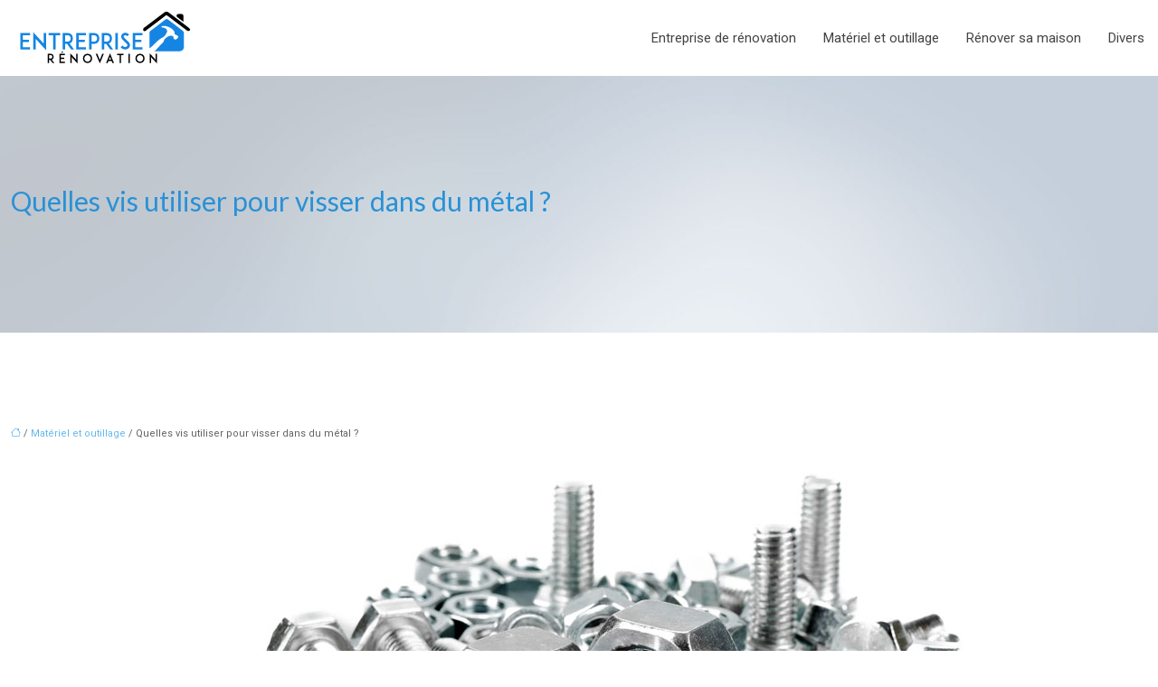

--- FILE ---
content_type: text/html; charset=UTF-8
request_url: https://www.xn--entreprise-rnovation-m2b.com/quelles-vis-utiliser-pour-visser-dans-du-metal/
body_size: 11130
content:
<!DOCTYPE html>
<html lang="fr-FR">
<head>
<meta charset="UTF-8" />
<meta name="viewport" content="width=device-width">
<link rel="shortcut icon" href="/wp-content/uploads/2016/08/favicon.png" />
<script type="application/ld+json">
{
    "@context": "https://schema.org",
    "@graph": [
        {
            "@type": "WebSite",
            "@id": "https://www.xn--entreprise-rnovation-m2b.com#website",
            "url": "https://www.xn--entreprise-rnovation-m2b.com",
            "name": "Entreprise rénovation",
            "inLanguage": "fr-FR",
            "publisher": {
                "@id": "https://www.xn--entreprise-rnovation-m2b.com#organization"
            }
        },
        {
            "@type": "Organization",
            "@id": "https://www.xn--entreprise-rnovation-m2b.com#organization",
            "name": "Entreprise rénovation",
            "url": "https://www.xn--entreprise-rnovation-m2b.com",
            "logo": {
                "@type": "ImageObject",
                "@id": "https://www.xn--entreprise-rnovation-m2b.com#logo",
                "url": "https://www.xn--entreprise-rnovation-m2b.com/wp-content/uploads/2016/08/logo-entreprise-rénovation.png"
            }
        },
        {
            "@type": "Person",
            "@id": "https://www.xn--entreprise-rnovation-m2b.com/author/admin@renov#person",
            "name": "admin@renov",
            "jobTitle": "Rédaction Web",
            "url": "https://www.xn--entreprise-rnovation-m2b.com/author/admin@renov",
            "worksFor": {
                "@id": "https://www.xn--entreprise-rnovation-m2b.com#organization"
            },
            "image": {
                "@type": "ImageObject",
                "url": ""
            }
        },
        {
            "@type": "WebPage",
            "@id": "https://www.xn--entreprise-rnovation-m2b.com/quelles-vis-utiliser-pour-visser-dans-du-metal/#webpage",
            "url": "https://www.xn--entreprise-rnovation-m2b.com/quelles-vis-utiliser-pour-visser-dans-du-metal/",
            "isPartOf": {
                "@id": "https://www.xn--entreprise-rnovation-m2b.com#website"
            },
            "breadcrumb": {
                "@id": "https://www.xn--entreprise-rnovation-m2b.com/quelles-vis-utiliser-pour-visser-dans-du-metal/#breadcrumb"
            },
            "inLanguage": "fr_FR",
            "primaryImageOfPage": {
                "@id": "https://www.xn--entreprise-rnovation-m2b.com/wp-content/uploads/2021/05/vis-pour-metaux.jpg"
            }
        },
        {
            "@type": "Article",
            "@id": "https://www.xn--entreprise-rnovation-m2b.com/quelles-vis-utiliser-pour-visser-dans-du-metal/#article",
            "headline": "Quelles vis utiliser pour visser dans du métal ?",
            "mainEntityOfPage": {
                "@id": "https://www.xn--entreprise-rnovation-m2b.com/quelles-vis-utiliser-pour-visser-dans-du-metal/#webpage"
            },
            "image": {
                "@type": "ImageObject",
                "@id": "https://www.xn--entreprise-rnovation-m2b.com/wp-content/uploads/2021/05/vis-pour-metaux.jpg",
                "url": "https://www.xn--entreprise-rnovation-m2b.com/wp-content/uploads/2021/05/vis-pour-metaux.jpg",
                "width": 880,
                "height": 300,
                "alt": "vis pour métaux"
            },
            "wordCount": 567,
            "isAccessibleForFree": true,
            "articleSection": [
                "Matériel et outillage"
            ],
            "datePublished": "2021-05-28T10:09:18+02:00",
            "author": {
                "@id": "https://www.xn--entreprise-rnovation-m2b.com/author/admin@renov#person"
            },
            "publisher": {
                "@id": "https://www.xn--entreprise-rnovation-m2b.com#organization"
            },
            "inLanguage": "fr-FR"
        },
        {
            "@type": "BreadcrumbList",
            "@id": "https://www.xn--entreprise-rnovation-m2b.com/quelles-vis-utiliser-pour-visser-dans-du-metal/#breadcrumb",
            "itemListElement": [
                {
                    "@type": "ListItem",
                    "position": 1,
                    "name": "Accueil",
                    "item": "https://www.xn--entreprise-rnovation-m2b.com/"
                },
                {
                    "@type": "ListItem",
                    "position": 2,
                    "name": "Matériel et outillage",
                    "item": "https://www.xn--entreprise-rnovation-m2b.com/meteriel-outillage/"
                },
                {
                    "@type": "ListItem",
                    "position": 3,
                    "name": "Quelles vis utiliser pour visser dans du métal ?",
                    "item": "https://www.xn--entreprise-rnovation-m2b.com/quelles-vis-utiliser-pour-visser-dans-du-metal/"
                }
            ]
        }
    ]
}</script>
<meta name='robots' content='max-image-preview:large' />
<title>Acheter des vis pour métaux : comment choisir ?</title><meta name="description" content="La fixation et l’assemblage de pièces dans du métal requièrent des vis bien particulières : voici comment déterminer quelles vis conviendront à cet usage."><link rel="alternate" title="oEmbed (JSON)" type="application/json+oembed" href="https://www.xn--entreprise-rnovation-m2b.com/wp-json/oembed/1.0/embed?url=https%3A%2F%2Fwww.xn--entreprise-rnovation-m2b.com%2Fquelles-vis-utiliser-pour-visser-dans-du-metal%2F" />
<link rel="alternate" title="oEmbed (XML)" type="text/xml+oembed" href="https://www.xn--entreprise-rnovation-m2b.com/wp-json/oembed/1.0/embed?url=https%3A%2F%2Fwww.xn--entreprise-rnovation-m2b.com%2Fquelles-vis-utiliser-pour-visser-dans-du-metal%2F&#038;format=xml" />
<style id='wp-img-auto-sizes-contain-inline-css' type='text/css'>
img:is([sizes=auto i],[sizes^="auto," i]){contain-intrinsic-size:3000px 1500px}
/*# sourceURL=wp-img-auto-sizes-contain-inline-css */
</style>
<style id='wp-block-library-inline-css' type='text/css'>
:root{--wp-block-synced-color:#7a00df;--wp-block-synced-color--rgb:122,0,223;--wp-bound-block-color:var(--wp-block-synced-color);--wp-editor-canvas-background:#ddd;--wp-admin-theme-color:#007cba;--wp-admin-theme-color--rgb:0,124,186;--wp-admin-theme-color-darker-10:#006ba1;--wp-admin-theme-color-darker-10--rgb:0,107,160.5;--wp-admin-theme-color-darker-20:#005a87;--wp-admin-theme-color-darker-20--rgb:0,90,135;--wp-admin-border-width-focus:2px}@media (min-resolution:192dpi){:root{--wp-admin-border-width-focus:1.5px}}.wp-element-button{cursor:pointer}:root .has-very-light-gray-background-color{background-color:#eee}:root .has-very-dark-gray-background-color{background-color:#313131}:root .has-very-light-gray-color{color:#eee}:root .has-very-dark-gray-color{color:#313131}:root .has-vivid-green-cyan-to-vivid-cyan-blue-gradient-background{background:linear-gradient(135deg,#00d084,#0693e3)}:root .has-purple-crush-gradient-background{background:linear-gradient(135deg,#34e2e4,#4721fb 50%,#ab1dfe)}:root .has-hazy-dawn-gradient-background{background:linear-gradient(135deg,#faaca8,#dad0ec)}:root .has-subdued-olive-gradient-background{background:linear-gradient(135deg,#fafae1,#67a671)}:root .has-atomic-cream-gradient-background{background:linear-gradient(135deg,#fdd79a,#004a59)}:root .has-nightshade-gradient-background{background:linear-gradient(135deg,#330968,#31cdcf)}:root .has-midnight-gradient-background{background:linear-gradient(135deg,#020381,#2874fc)}:root{--wp--preset--font-size--normal:16px;--wp--preset--font-size--huge:42px}.has-regular-font-size{font-size:1em}.has-larger-font-size{font-size:2.625em}.has-normal-font-size{font-size:var(--wp--preset--font-size--normal)}.has-huge-font-size{font-size:var(--wp--preset--font-size--huge)}.has-text-align-center{text-align:center}.has-text-align-left{text-align:left}.has-text-align-right{text-align:right}.has-fit-text{white-space:nowrap!important}#end-resizable-editor-section{display:none}.aligncenter{clear:both}.items-justified-left{justify-content:flex-start}.items-justified-center{justify-content:center}.items-justified-right{justify-content:flex-end}.items-justified-space-between{justify-content:space-between}.screen-reader-text{border:0;clip-path:inset(50%);height:1px;margin:-1px;overflow:hidden;padding:0;position:absolute;width:1px;word-wrap:normal!important}.screen-reader-text:focus{background-color:#ddd;clip-path:none;color:#444;display:block;font-size:1em;height:auto;left:5px;line-height:normal;padding:15px 23px 14px;text-decoration:none;top:5px;width:auto;z-index:100000}html :where(.has-border-color){border-style:solid}html :where([style*=border-top-color]){border-top-style:solid}html :where([style*=border-right-color]){border-right-style:solid}html :where([style*=border-bottom-color]){border-bottom-style:solid}html :where([style*=border-left-color]){border-left-style:solid}html :where([style*=border-width]){border-style:solid}html :where([style*=border-top-width]){border-top-style:solid}html :where([style*=border-right-width]){border-right-style:solid}html :where([style*=border-bottom-width]){border-bottom-style:solid}html :where([style*=border-left-width]){border-left-style:solid}html :where(img[class*=wp-image-]){height:auto;max-width:100%}:where(figure){margin:0 0 1em}html :where(.is-position-sticky){--wp-admin--admin-bar--position-offset:var(--wp-admin--admin-bar--height,0px)}@media screen and (max-width:600px){html :where(.is-position-sticky){--wp-admin--admin-bar--position-offset:0px}}

/*# sourceURL=wp-block-library-inline-css */
</style><style id='global-styles-inline-css' type='text/css'>
:root{--wp--preset--aspect-ratio--square: 1;--wp--preset--aspect-ratio--4-3: 4/3;--wp--preset--aspect-ratio--3-4: 3/4;--wp--preset--aspect-ratio--3-2: 3/2;--wp--preset--aspect-ratio--2-3: 2/3;--wp--preset--aspect-ratio--16-9: 16/9;--wp--preset--aspect-ratio--9-16: 9/16;--wp--preset--color--black: #000000;--wp--preset--color--cyan-bluish-gray: #abb8c3;--wp--preset--color--white: #ffffff;--wp--preset--color--pale-pink: #f78da7;--wp--preset--color--vivid-red: #cf2e2e;--wp--preset--color--luminous-vivid-orange: #ff6900;--wp--preset--color--luminous-vivid-amber: #fcb900;--wp--preset--color--light-green-cyan: #7bdcb5;--wp--preset--color--vivid-green-cyan: #00d084;--wp--preset--color--pale-cyan-blue: #8ed1fc;--wp--preset--color--vivid-cyan-blue: #0693e3;--wp--preset--color--vivid-purple: #9b51e0;--wp--preset--color--base: #f9f9f9;--wp--preset--color--base-2: #ffffff;--wp--preset--color--contrast: #111111;--wp--preset--color--contrast-2: #636363;--wp--preset--color--contrast-3: #A4A4A4;--wp--preset--color--accent: #cfcabe;--wp--preset--color--accent-2: #c2a990;--wp--preset--color--accent-3: #d8613c;--wp--preset--color--accent-4: #b1c5a4;--wp--preset--color--accent-5: #b5bdbc;--wp--preset--gradient--vivid-cyan-blue-to-vivid-purple: linear-gradient(135deg,rgb(6,147,227) 0%,rgb(155,81,224) 100%);--wp--preset--gradient--light-green-cyan-to-vivid-green-cyan: linear-gradient(135deg,rgb(122,220,180) 0%,rgb(0,208,130) 100%);--wp--preset--gradient--luminous-vivid-amber-to-luminous-vivid-orange: linear-gradient(135deg,rgb(252,185,0) 0%,rgb(255,105,0) 100%);--wp--preset--gradient--luminous-vivid-orange-to-vivid-red: linear-gradient(135deg,rgb(255,105,0) 0%,rgb(207,46,46) 100%);--wp--preset--gradient--very-light-gray-to-cyan-bluish-gray: linear-gradient(135deg,rgb(238,238,238) 0%,rgb(169,184,195) 100%);--wp--preset--gradient--cool-to-warm-spectrum: linear-gradient(135deg,rgb(74,234,220) 0%,rgb(151,120,209) 20%,rgb(207,42,186) 40%,rgb(238,44,130) 60%,rgb(251,105,98) 80%,rgb(254,248,76) 100%);--wp--preset--gradient--blush-light-purple: linear-gradient(135deg,rgb(255,206,236) 0%,rgb(152,150,240) 100%);--wp--preset--gradient--blush-bordeaux: linear-gradient(135deg,rgb(254,205,165) 0%,rgb(254,45,45) 50%,rgb(107,0,62) 100%);--wp--preset--gradient--luminous-dusk: linear-gradient(135deg,rgb(255,203,112) 0%,rgb(199,81,192) 50%,rgb(65,88,208) 100%);--wp--preset--gradient--pale-ocean: linear-gradient(135deg,rgb(255,245,203) 0%,rgb(182,227,212) 50%,rgb(51,167,181) 100%);--wp--preset--gradient--electric-grass: linear-gradient(135deg,rgb(202,248,128) 0%,rgb(113,206,126) 100%);--wp--preset--gradient--midnight: linear-gradient(135deg,rgb(2,3,129) 0%,rgb(40,116,252) 100%);--wp--preset--gradient--gradient-1: linear-gradient(to bottom, #cfcabe 0%, #F9F9F9 100%);--wp--preset--gradient--gradient-2: linear-gradient(to bottom, #C2A990 0%, #F9F9F9 100%);--wp--preset--gradient--gradient-3: linear-gradient(to bottom, #D8613C 0%, #F9F9F9 100%);--wp--preset--gradient--gradient-4: linear-gradient(to bottom, #B1C5A4 0%, #F9F9F9 100%);--wp--preset--gradient--gradient-5: linear-gradient(to bottom, #B5BDBC 0%, #F9F9F9 100%);--wp--preset--gradient--gradient-6: linear-gradient(to bottom, #A4A4A4 0%, #F9F9F9 100%);--wp--preset--gradient--gradient-7: linear-gradient(to bottom, #cfcabe 50%, #F9F9F9 50%);--wp--preset--gradient--gradient-8: linear-gradient(to bottom, #C2A990 50%, #F9F9F9 50%);--wp--preset--gradient--gradient-9: linear-gradient(to bottom, #D8613C 50%, #F9F9F9 50%);--wp--preset--gradient--gradient-10: linear-gradient(to bottom, #B1C5A4 50%, #F9F9F9 50%);--wp--preset--gradient--gradient-11: linear-gradient(to bottom, #B5BDBC 50%, #F9F9F9 50%);--wp--preset--gradient--gradient-12: linear-gradient(to bottom, #A4A4A4 50%, #F9F9F9 50%);--wp--preset--font-size--small: 13px;--wp--preset--font-size--medium: 20px;--wp--preset--font-size--large: 36px;--wp--preset--font-size--x-large: 42px;--wp--preset--spacing--20: min(1.5rem, 2vw);--wp--preset--spacing--30: min(2.5rem, 3vw);--wp--preset--spacing--40: min(4rem, 5vw);--wp--preset--spacing--50: min(6.5rem, 8vw);--wp--preset--spacing--60: min(10.5rem, 13vw);--wp--preset--spacing--70: 3.38rem;--wp--preset--spacing--80: 5.06rem;--wp--preset--spacing--10: 1rem;--wp--preset--shadow--natural: 6px 6px 9px rgba(0, 0, 0, 0.2);--wp--preset--shadow--deep: 12px 12px 50px rgba(0, 0, 0, 0.4);--wp--preset--shadow--sharp: 6px 6px 0px rgba(0, 0, 0, 0.2);--wp--preset--shadow--outlined: 6px 6px 0px -3px rgb(255, 255, 255), 6px 6px rgb(0, 0, 0);--wp--preset--shadow--crisp: 6px 6px 0px rgb(0, 0, 0);}:root { --wp--style--global--content-size: 1320px;--wp--style--global--wide-size: 1920px; }:where(body) { margin: 0; }.wp-site-blocks { padding-top: var(--wp--style--root--padding-top); padding-bottom: var(--wp--style--root--padding-bottom); }.has-global-padding { padding-right: var(--wp--style--root--padding-right); padding-left: var(--wp--style--root--padding-left); }.has-global-padding > .alignfull { margin-right: calc(var(--wp--style--root--padding-right) * -1); margin-left: calc(var(--wp--style--root--padding-left) * -1); }.has-global-padding :where(:not(.alignfull.is-layout-flow) > .has-global-padding:not(.wp-block-block, .alignfull)) { padding-right: 0; padding-left: 0; }.has-global-padding :where(:not(.alignfull.is-layout-flow) > .has-global-padding:not(.wp-block-block, .alignfull)) > .alignfull { margin-left: 0; margin-right: 0; }.wp-site-blocks > .alignleft { float: left; margin-right: 2em; }.wp-site-blocks > .alignright { float: right; margin-left: 2em; }.wp-site-blocks > .aligncenter { justify-content: center; margin-left: auto; margin-right: auto; }:where(.wp-site-blocks) > * { margin-block-start: 1.2rem; margin-block-end: 0; }:where(.wp-site-blocks) > :first-child { margin-block-start: 0; }:where(.wp-site-blocks) > :last-child { margin-block-end: 0; }:root { --wp--style--block-gap: 1.2rem; }:root :where(.is-layout-flow) > :first-child{margin-block-start: 0;}:root :where(.is-layout-flow) > :last-child{margin-block-end: 0;}:root :where(.is-layout-flow) > *{margin-block-start: 1.2rem;margin-block-end: 0;}:root :where(.is-layout-constrained) > :first-child{margin-block-start: 0;}:root :where(.is-layout-constrained) > :last-child{margin-block-end: 0;}:root :where(.is-layout-constrained) > *{margin-block-start: 1.2rem;margin-block-end: 0;}:root :where(.is-layout-flex){gap: 1.2rem;}:root :where(.is-layout-grid){gap: 1.2rem;}.is-layout-flow > .alignleft{float: left;margin-inline-start: 0;margin-inline-end: 2em;}.is-layout-flow > .alignright{float: right;margin-inline-start: 2em;margin-inline-end: 0;}.is-layout-flow > .aligncenter{margin-left: auto !important;margin-right: auto !important;}.is-layout-constrained > .alignleft{float: left;margin-inline-start: 0;margin-inline-end: 2em;}.is-layout-constrained > .alignright{float: right;margin-inline-start: 2em;margin-inline-end: 0;}.is-layout-constrained > .aligncenter{margin-left: auto !important;margin-right: auto !important;}.is-layout-constrained > :where(:not(.alignleft):not(.alignright):not(.alignfull)){max-width: var(--wp--style--global--content-size);margin-left: auto !important;margin-right: auto !important;}.is-layout-constrained > .alignwide{max-width: var(--wp--style--global--wide-size);}body .is-layout-flex{display: flex;}.is-layout-flex{flex-wrap: wrap;align-items: center;}.is-layout-flex > :is(*, div){margin: 0;}body .is-layout-grid{display: grid;}.is-layout-grid > :is(*, div){margin: 0;}body{--wp--style--root--padding-top: 0px;--wp--style--root--padding-right: var(--wp--preset--spacing--50);--wp--style--root--padding-bottom: 0px;--wp--style--root--padding-left: var(--wp--preset--spacing--50);}a:where(:not(.wp-element-button)){text-decoration: underline;}:root :where(a:where(:not(.wp-element-button)):hover){text-decoration: none;}:root :where(.wp-element-button, .wp-block-button__link){background-color: var(--wp--preset--color--contrast);border-radius: .33rem;border-color: var(--wp--preset--color--contrast);border-width: 0;color: var(--wp--preset--color--base);font-family: inherit;font-size: var(--wp--preset--font-size--small);font-style: normal;font-weight: 500;letter-spacing: inherit;line-height: inherit;padding-top: 0.6rem;padding-right: 1rem;padding-bottom: 0.6rem;padding-left: 1rem;text-decoration: none;text-transform: inherit;}:root :where(.wp-element-button:hover, .wp-block-button__link:hover){background-color: var(--wp--preset--color--contrast-2);border-color: var(--wp--preset--color--contrast-2);color: var(--wp--preset--color--base);}:root :where(.wp-element-button:focus, .wp-block-button__link:focus){background-color: var(--wp--preset--color--contrast-2);border-color: var(--wp--preset--color--contrast-2);color: var(--wp--preset--color--base);outline-color: var(--wp--preset--color--contrast);outline-offset: 2px;outline-style: dotted;outline-width: 1px;}:root :where(.wp-element-button:active, .wp-block-button__link:active){background-color: var(--wp--preset--color--contrast);color: var(--wp--preset--color--base);}:root :where(.wp-element-caption, .wp-block-audio figcaption, .wp-block-embed figcaption, .wp-block-gallery figcaption, .wp-block-image figcaption, .wp-block-table figcaption, .wp-block-video figcaption){color: var(--wp--preset--color--contrast-2);font-family: var(--wp--preset--font-family--body);font-size: 0.8rem;}.has-black-color{color: var(--wp--preset--color--black) !important;}.has-cyan-bluish-gray-color{color: var(--wp--preset--color--cyan-bluish-gray) !important;}.has-white-color{color: var(--wp--preset--color--white) !important;}.has-pale-pink-color{color: var(--wp--preset--color--pale-pink) !important;}.has-vivid-red-color{color: var(--wp--preset--color--vivid-red) !important;}.has-luminous-vivid-orange-color{color: var(--wp--preset--color--luminous-vivid-orange) !important;}.has-luminous-vivid-amber-color{color: var(--wp--preset--color--luminous-vivid-amber) !important;}.has-light-green-cyan-color{color: var(--wp--preset--color--light-green-cyan) !important;}.has-vivid-green-cyan-color{color: var(--wp--preset--color--vivid-green-cyan) !important;}.has-pale-cyan-blue-color{color: var(--wp--preset--color--pale-cyan-blue) !important;}.has-vivid-cyan-blue-color{color: var(--wp--preset--color--vivid-cyan-blue) !important;}.has-vivid-purple-color{color: var(--wp--preset--color--vivid-purple) !important;}.has-base-color{color: var(--wp--preset--color--base) !important;}.has-base-2-color{color: var(--wp--preset--color--base-2) !important;}.has-contrast-color{color: var(--wp--preset--color--contrast) !important;}.has-contrast-2-color{color: var(--wp--preset--color--contrast-2) !important;}.has-contrast-3-color{color: var(--wp--preset--color--contrast-3) !important;}.has-accent-color{color: var(--wp--preset--color--accent) !important;}.has-accent-2-color{color: var(--wp--preset--color--accent-2) !important;}.has-accent-3-color{color: var(--wp--preset--color--accent-3) !important;}.has-accent-4-color{color: var(--wp--preset--color--accent-4) !important;}.has-accent-5-color{color: var(--wp--preset--color--accent-5) !important;}.has-black-background-color{background-color: var(--wp--preset--color--black) !important;}.has-cyan-bluish-gray-background-color{background-color: var(--wp--preset--color--cyan-bluish-gray) !important;}.has-white-background-color{background-color: var(--wp--preset--color--white) !important;}.has-pale-pink-background-color{background-color: var(--wp--preset--color--pale-pink) !important;}.has-vivid-red-background-color{background-color: var(--wp--preset--color--vivid-red) !important;}.has-luminous-vivid-orange-background-color{background-color: var(--wp--preset--color--luminous-vivid-orange) !important;}.has-luminous-vivid-amber-background-color{background-color: var(--wp--preset--color--luminous-vivid-amber) !important;}.has-light-green-cyan-background-color{background-color: var(--wp--preset--color--light-green-cyan) !important;}.has-vivid-green-cyan-background-color{background-color: var(--wp--preset--color--vivid-green-cyan) !important;}.has-pale-cyan-blue-background-color{background-color: var(--wp--preset--color--pale-cyan-blue) !important;}.has-vivid-cyan-blue-background-color{background-color: var(--wp--preset--color--vivid-cyan-blue) !important;}.has-vivid-purple-background-color{background-color: var(--wp--preset--color--vivid-purple) !important;}.has-base-background-color{background-color: var(--wp--preset--color--base) !important;}.has-base-2-background-color{background-color: var(--wp--preset--color--base-2) !important;}.has-contrast-background-color{background-color: var(--wp--preset--color--contrast) !important;}.has-contrast-2-background-color{background-color: var(--wp--preset--color--contrast-2) !important;}.has-contrast-3-background-color{background-color: var(--wp--preset--color--contrast-3) !important;}.has-accent-background-color{background-color: var(--wp--preset--color--accent) !important;}.has-accent-2-background-color{background-color: var(--wp--preset--color--accent-2) !important;}.has-accent-3-background-color{background-color: var(--wp--preset--color--accent-3) !important;}.has-accent-4-background-color{background-color: var(--wp--preset--color--accent-4) !important;}.has-accent-5-background-color{background-color: var(--wp--preset--color--accent-5) !important;}.has-black-border-color{border-color: var(--wp--preset--color--black) !important;}.has-cyan-bluish-gray-border-color{border-color: var(--wp--preset--color--cyan-bluish-gray) !important;}.has-white-border-color{border-color: var(--wp--preset--color--white) !important;}.has-pale-pink-border-color{border-color: var(--wp--preset--color--pale-pink) !important;}.has-vivid-red-border-color{border-color: var(--wp--preset--color--vivid-red) !important;}.has-luminous-vivid-orange-border-color{border-color: var(--wp--preset--color--luminous-vivid-orange) !important;}.has-luminous-vivid-amber-border-color{border-color: var(--wp--preset--color--luminous-vivid-amber) !important;}.has-light-green-cyan-border-color{border-color: var(--wp--preset--color--light-green-cyan) !important;}.has-vivid-green-cyan-border-color{border-color: var(--wp--preset--color--vivid-green-cyan) !important;}.has-pale-cyan-blue-border-color{border-color: var(--wp--preset--color--pale-cyan-blue) !important;}.has-vivid-cyan-blue-border-color{border-color: var(--wp--preset--color--vivid-cyan-blue) !important;}.has-vivid-purple-border-color{border-color: var(--wp--preset--color--vivid-purple) !important;}.has-base-border-color{border-color: var(--wp--preset--color--base) !important;}.has-base-2-border-color{border-color: var(--wp--preset--color--base-2) !important;}.has-contrast-border-color{border-color: var(--wp--preset--color--contrast) !important;}.has-contrast-2-border-color{border-color: var(--wp--preset--color--contrast-2) !important;}.has-contrast-3-border-color{border-color: var(--wp--preset--color--contrast-3) !important;}.has-accent-border-color{border-color: var(--wp--preset--color--accent) !important;}.has-accent-2-border-color{border-color: var(--wp--preset--color--accent-2) !important;}.has-accent-3-border-color{border-color: var(--wp--preset--color--accent-3) !important;}.has-accent-4-border-color{border-color: var(--wp--preset--color--accent-4) !important;}.has-accent-5-border-color{border-color: var(--wp--preset--color--accent-5) !important;}.has-vivid-cyan-blue-to-vivid-purple-gradient-background{background: var(--wp--preset--gradient--vivid-cyan-blue-to-vivid-purple) !important;}.has-light-green-cyan-to-vivid-green-cyan-gradient-background{background: var(--wp--preset--gradient--light-green-cyan-to-vivid-green-cyan) !important;}.has-luminous-vivid-amber-to-luminous-vivid-orange-gradient-background{background: var(--wp--preset--gradient--luminous-vivid-amber-to-luminous-vivid-orange) !important;}.has-luminous-vivid-orange-to-vivid-red-gradient-background{background: var(--wp--preset--gradient--luminous-vivid-orange-to-vivid-red) !important;}.has-very-light-gray-to-cyan-bluish-gray-gradient-background{background: var(--wp--preset--gradient--very-light-gray-to-cyan-bluish-gray) !important;}.has-cool-to-warm-spectrum-gradient-background{background: var(--wp--preset--gradient--cool-to-warm-spectrum) !important;}.has-blush-light-purple-gradient-background{background: var(--wp--preset--gradient--blush-light-purple) !important;}.has-blush-bordeaux-gradient-background{background: var(--wp--preset--gradient--blush-bordeaux) !important;}.has-luminous-dusk-gradient-background{background: var(--wp--preset--gradient--luminous-dusk) !important;}.has-pale-ocean-gradient-background{background: var(--wp--preset--gradient--pale-ocean) !important;}.has-electric-grass-gradient-background{background: var(--wp--preset--gradient--electric-grass) !important;}.has-midnight-gradient-background{background: var(--wp--preset--gradient--midnight) !important;}.has-gradient-1-gradient-background{background: var(--wp--preset--gradient--gradient-1) !important;}.has-gradient-2-gradient-background{background: var(--wp--preset--gradient--gradient-2) !important;}.has-gradient-3-gradient-background{background: var(--wp--preset--gradient--gradient-3) !important;}.has-gradient-4-gradient-background{background: var(--wp--preset--gradient--gradient-4) !important;}.has-gradient-5-gradient-background{background: var(--wp--preset--gradient--gradient-5) !important;}.has-gradient-6-gradient-background{background: var(--wp--preset--gradient--gradient-6) !important;}.has-gradient-7-gradient-background{background: var(--wp--preset--gradient--gradient-7) !important;}.has-gradient-8-gradient-background{background: var(--wp--preset--gradient--gradient-8) !important;}.has-gradient-9-gradient-background{background: var(--wp--preset--gradient--gradient-9) !important;}.has-gradient-10-gradient-background{background: var(--wp--preset--gradient--gradient-10) !important;}.has-gradient-11-gradient-background{background: var(--wp--preset--gradient--gradient-11) !important;}.has-gradient-12-gradient-background{background: var(--wp--preset--gradient--gradient-12) !important;}.has-small-font-size{font-size: var(--wp--preset--font-size--small) !important;}.has-medium-font-size{font-size: var(--wp--preset--font-size--medium) !important;}.has-large-font-size{font-size: var(--wp--preset--font-size--large) !important;}.has-x-large-font-size{font-size: var(--wp--preset--font-size--x-large) !important;}
/*# sourceURL=global-styles-inline-css */
</style>

<link rel='stylesheet' id='default-css' href='https://www.xn--entreprise-rnovation-m2b.com/wp-content/themes/factory-templates-4/style.css?ver=d59234365ec33d46bcec97eb67a020fd' type='text/css' media='all' />
<link rel='stylesheet' id='bootstrap5-css' href='https://www.xn--entreprise-rnovation-m2b.com/wp-content/themes/factory-templates-4/css/bootstrap.min.css?ver=d59234365ec33d46bcec97eb67a020fd' type='text/css' media='all' />
<link rel='stylesheet' id='bootstrap-icon-css' href='https://www.xn--entreprise-rnovation-m2b.com/wp-content/themes/factory-templates-4/css/bootstrap-icons.css?ver=d59234365ec33d46bcec97eb67a020fd' type='text/css' media='all' />
<link rel='stylesheet' id='global-css' href='https://www.xn--entreprise-rnovation-m2b.com/wp-content/themes/factory-templates-4/css/global.css?ver=d59234365ec33d46bcec97eb67a020fd' type='text/css' media='all' />
<link rel='stylesheet' id='light-theme-css' href='https://www.xn--entreprise-rnovation-m2b.com/wp-content/themes/factory-templates-4/css/light.css?ver=d59234365ec33d46bcec97eb67a020fd' type='text/css' media='all' />
<script type="text/javascript" src="https://code.jquery.com/jquery-3.2.1.min.js?ver=d59234365ec33d46bcec97eb67a020fd" id="jquery3.2.1-js"></script>
<script type="text/javascript" src="https://www.xn--entreprise-rnovation-m2b.com/wp-content/themes/factory-templates-4/js/fn.js?ver=d59234365ec33d46bcec97eb67a020fd" id="default_script-js"></script>
<link rel="https://api.w.org/" href="https://www.xn--entreprise-rnovation-m2b.com/wp-json/" /><link rel="alternate" title="JSON" type="application/json" href="https://www.xn--entreprise-rnovation-m2b.com/wp-json/wp/v2/posts/543" /><link rel="EditURI" type="application/rsd+xml" title="RSD" href="https://www.xn--entreprise-rnovation-m2b.com/xmlrpc.php?rsd" />
<link rel="canonical" href="https://www.xn--entreprise-rnovation-m2b.com/quelles-vis-utiliser-pour-visser-dans-du-metal/" />
<link rel='shortlink' href='https://www.xn--entreprise-rnovation-m2b.com/?p=543' />
 
<meta name="google-site-verification" content="h11dpt5cQvkCjSv-eeP5ihxydpXQlLJHrelKpbG2L_g" />
<script>
  (function(i,s,o,g,r,a,m){i['GoogleAnalyticsObject']=r;i[r]=i[r]||function(){
  (i[r].q=i[r].q||[]).push(arguments)},i[r].l=1*new Date();a=s.createElement(o),
  m=s.getElementsByTagName(o)[0];a.async=1;a.src=g;m.parentNode.insertBefore(a,m)
  })(window,document,'script','https://www.google-analytics.com/analytics.js','ga');

  ga('create', 'UA-76418218-1', 'auto');
  ga('send', 'pageview');

</script>
<link rel="preconnect" href="https://fonts.googleapis.com">
<link rel="preconnect" href="https://fonts.gstatic.com" crossorigin>
<link href="https://fonts.googleapis.com/css2?family=Lato:ital,wght@0,100;0,300;0,400;0,700;0,900;1,100;1,300;1,400;1,700;1,900&family=Roboto:ital,wght@0,100;0,300;0,400;0,500;0,700;0,900;1,100;1,300;1,400;1,500;1,700;1,900&display=swap" rel="stylesheet"> 
<style type="text/css">
.default_color_background,.menu-bars{background-color : #2991d6 }.default_color_text,a,h1 span,h2 span,h3 span,h4 span,h5 span,h6 span{color :#2991d6 }.navigation li a,.navigation li.disabled,.navigation li.active a,.owl-dots .owl-dot.active span,.owl-dots .owl-dot:hover span{background-color: #2991d6;}
.block-spc{border-color:#2991d6}
.page-content a{color : #67b8ed }.page-content a:hover{color : #2275ac }.home .body-content a{color : #67b8ed }.home .body-content a:hover{color : #2275ac }.col-menu,.main-navigation{background-color:transparent;}nav.navbar{background-color:#ffffff} .main-navigation {padding:30px 0px ;}.main-navigation.scrolled{padding:0px;}.main-navigation.scrolled{background-color:#fff;}.main-navigation  .logo-sticky{height: 40px;}@media(min-width:990px){nav li a{padding:30px 15px!important}}.main-navigation .sub-menu{background-color: #ffffff;}nav li a{font-size:15px;}nav li a{line-height:24px;}nav li a{color:#444444!important;}nav li:hover > a,.current-menu-item > a{color:#2991d6!important;}.scrolled nav li a{color:#444444!important;}.scrolled nav li:hover a,.scrolled .current-menu-item a{color:#2991d6!important;}.sub-menu a{color:#444444!important;}.main-navigation .sub-menu{padding:10px 10px}.main-navigation ul ul li{padding:10px 10px}.archive h1{color:#2991d6!important;}.archive h1{text-align:left!important;} .archive h1{font-size:30px}  .archive h2,.cat-description h2{font-size:25px} .archive h2 a,.cat-description h2{color:#444!important;}.archive .readmore{background-color:#626262;}.archive .readmore{color:#ffffff;}.archive .readmore:hover{background-color:#2991d6;}.archive .readmore:hover{color:#ffffff;}.archive .readmore{padding:5px 15px 5px 15px;}.single h1{color:#2991d6!important;} .single .post-content a{color:#67b8ed} .single .post-content a:hover{color:#2275ac}.single h1{text-align:left!important;}.single h1{font-size: 30px}.single h2{font-size: 25px}.single h3{font-size: 21px}.single h4{font-size: 18px}.single h5{font-size: 16px}.single h6{font-size: 14px}footer{background-position:top }  footer{padding:60px 0px 20px} .copyright{background-color:#545454} </style>
<style>:root {
    --color-primary: #2991d6;
    --color-primary-light: #35bcff;
    --color-primary-dark: #1c6595;
    --color-primary-hover: #2482c0;
    --color-primary-muted: #41e8ff;
            --color-background: #fff;
    --color-text: #ffffff;
} </style>
<style id="custom-st" type="text/css">
body{font-family:Roboto,sans-serif;font-size:15px;line-height:21px;color:#626262;font-weight:400;line-height:23px;}h1,h2,h3,h4,h5,h6{font-weight:400;font-family:Lato,sans-serif;}body:not(.home) .main-navigation{padding:0px 0px;}nav li a{position:relative;}#logo{padding:0px 15px;}nav li a:before{content:'';position:absolute;left:10px;top:0px;height:3px;width:0;background:#2991d6;-webkit-transition:all .3s ease;transition:all .3s ease;}nav li a:hover:before,nav li.current-menu-item a:before{width:calc(100% - 15px);}.sub-menu li a{padding:0!important;line-height:30px;}.sub-menu li a:before{display:none;}.navbar{padding:0!important;}.main-navigation .menu-item-has-children::after{top:23px !important;right:2px;}.liste ul{list-style:none;padding:0;}.liste li{display:flex;align-items:center;margin-bottom:30px;}.liste li:before{content:'';display:inline-block;width:16px;height:16px;background:url('/wp-content/uploads/2022/04/list_check.png') no-repeat right center;background-size:cover;margin-right:10px;margin-left:-25px;}.liste li:after{content:'';display:block;height:1px;width:100%;max-width:54px;background-color:#eeee;position:absolute;margin-top:50px;margin-left:-14px;}.titleb::after{content:"";display:block;width:100px;height:1px;background-color:#2991d6;margin:15px 0px 20px;margin-left:0;}footer .footer-widget{border-bottom:0px solid !important;font-size:22px !important;line-height:30px !important;color:#fff;font-weight:500;margin-bottom:24px!important;}footer p {color:#fff!important;}footer .copyright{text-align:center;padding:30px 0px;color:#fff;}.widget_sidebar .sidebar-widget{font-size:22px;border-bottom:1px solid;margin-bottom:12px;padding:20px 0px;font-weight:400;}@media screen and (max-width:960px){.main-navigation{padding:0px 0px;}.main-navigation .logo-main{padding:inherit;margin:20px !important;}h1 {font-size:30px !important;top:50px;font-weight:300;position:relative;}.titre2{font-size:28px !important;}.bloc1.has-global-padding{padding-right:10px;padding-left:10px;}.bloc2{padding-right:15px !important;padding-left:15px !important;}.bannres .has-global-padding{padding-right:5px;padding-left:5px;}.archive .subheader,.single .subheader{padding:15px 0 100px !important;}.navbar-toggler{margin-right:20px;margin-top:10px;margin-bottom:10px;}}}</style>
</head> 

<body class="wp-singular post-template-default single single-post postid-543 single-format-standard wp-theme-factory-templates-4 catid-1" style="">

<div class="main-navigation  container-fluid is_sticky ">
<nav class="navbar navbar-expand-lg  container-xxl">

<a id="logo" href="https://www.xn--entreprise-rnovation-m2b.com">
<img class="logo-main" src="/wp-content/uploads/2016/08/logo-entreprise-rénovation.png"   alt="logo">
<img class="logo-sticky" src="/wp-content/uploads/2016/08/logo-entreprise-rénovation.png" width="auto" height="40px" alt="logo"></a>

    <button class="navbar-toggler" type="button" data-bs-toggle="collapse" data-bs-target="#navbarSupportedContent" aria-controls="navbarSupportedContent" aria-expanded="false" aria-label="Toggle navigation">
      <span class="navbar-toggler-icon"><i class="bi bi-list"></i></span>
    </button>

    <div class="collapse navbar-collapse" id="navbarSupportedContent">

<ul id="main-menu" class="classic-menu navbar-nav ms-auto mb-2 mb-lg-0"><li id="menu-item-85" class="menu-item menu-item-type-taxonomy menu-item-object-category"><a href="https://www.xn--entreprise-rnovation-m2b.com/entreprise-de-renovation/">Entreprise de rénovation</a></li>
<li id="menu-item-86" class="menu-item menu-item-type-taxonomy menu-item-object-category current-post-ancestor current-menu-parent current-post-parent"><a href="https://www.xn--entreprise-rnovation-m2b.com/meteriel-outillage/">Matériel et outillage</a></li>
<li id="menu-item-134" class="menu-item menu-item-type-taxonomy menu-item-object-category"><a href="https://www.xn--entreprise-rnovation-m2b.com/renover-sa-maison/">Rénover sa maison</a></li>
<li id="menu-item-615" class="menu-item menu-item-type-taxonomy menu-item-object-category"><a href="https://www.xn--entreprise-rnovation-m2b.com/divers/">Divers</a></li>
</ul>
</div>
</nav>
</div><!--menu-->
<div style="background-color:admin@renov" class="body-content     ">
  

<div class="container-fluid subheader" style=" background-image:url(/wp-content/uploads/2022/04/home_business_slider_bg.jpg);background-position:top ; background-color:;">
<div id="mask" style=""></div>	
<div class="container-xxl"><h1 class="title">Quelles vis utiliser pour visser dans du métal ?</h1></div></div>	



<div class="post-content container-xxl"> 


<div class="row">
<div class="  col-xxl-9  col-md-12">	



<div class="all-post-content">
<article>
<div style="font-size: 11px" class="breadcrumb"><a href="/"><i class="bi bi-house"></i></a>&nbsp;/&nbsp;<a href="https://www.xn--entreprise-rnovation-m2b.com/meteriel-outillage/">Matériel et outillage</a>&nbsp;/&nbsp;Quelles vis utiliser pour visser dans du métal ?</div>
 <div class="text-center mb-4"><img class="img-fluid" caption="" alt="vis pour métaux" src="https://www.xn--entreprise-rnovation-m2b.com/wp-content/uploads/2021/05/vis-pour-metaux.jpg" /></div><div class="the-post">





<div style="text-align:justify">
<p><span lang="FR">Au moment de choisir des vis pour tels ou tels travaux, on s’interroge souvent en premier lieu sur la longueur et le diamètre de la visserie. Mais il ne faut pas oublier que le support dans lequel vous allez visser a aussi son importance. Le filetage, le matériau de fabrication ou encore l’empreinte peuvent effectivement avoir leur rôle à jouer pour disposer d’un assemblage fiable et durable.<p></p></span></p>
<p><span lang="FR">Vous voulez acheter des vis pour métaux, mais vous n’êtes pas certain·e de la référence à choisir ? On vous aiguille avec quelques conseils pour ne pas vous tromper !<p></p></span></p>
<h2><span lang="FR">Fiez-vous aux indications des fabricants et des vendeurs de visserie<p></p></span></h2>
<p><span lang="FR">La meilleure manière de trouver une vis qui sera adaptée pour un vissage dans du métal, c’est de vous rendre dans la catégorie d’une boutique en ligne spécialement dédiée à ces vis. Sur le site de Bricovis, vous pouvez aisément <a href="https://www.bricovis.fr/visserie/vis-pour-metaux/">acheter des vis pour métaux</a> parmi une large gamme, incluant diverses empreintes, têtes, normes et classes de résistance. <p></p></span></p>
<p><span lang="FR">De cette façon, vous savez que vous faites votre choix uniquement parmi des éléments de visserie destinés à être insérés dans des supports en métal. À vous ensuite de déterminer quel modèle conviendra le mieux en fonction de l’épaisseur du support, de l’assemblage à réaliser (bois/métal ou métal/métal par exemple), du niveau de résistance requis, du couple de serrage, etc.<p></p></span></p>
<h2><span lang="FR">Apprenez à reconnaître des vis pour métaux<p></p></span></h2>
<p><span lang="FR">Lorsqu’aucune indication ne vous permet de dire si la vis conviendra pour <a href="https://www.quipeutlefaire.fr/4143/vis-tete-hexagonale-a-metaux-pour-assembler-et-fixer-les-differents-types/">fixer des éléments dans du métal</a>, comment être sûr·e qu’elle sera adaptée ? Il faut savoir que l’on peut reconnaître une vis pour métal à l’aide de 2 critères majeurs :<p></p></span></p>
<p style="text-align:justify;text-indent:-18.0pt; mso-list:l0 level1 lfo1"><!--[if !supportLists]--><span lang="FR" style="font-family: Symbol;mso-fareast-font-family:Symbol;mso-bidi-font-family:Symbol">·<span>        </span></span><!--[endif]--><span lang="FR">L’extrémité du filetage ne dispose pas d’une pointe (comme c’est le cas par exemple des vis à bois), mais elle est plate ou légèrement bombée.<p></p></span></p>
<p style="text-align:justify;text-indent:-18.0pt; mso-list:l0 level1 lfo1"><!--[if !supportLists]--><span lang="FR" style="font-family: Symbol;mso-fareast-font-family:Symbol;mso-bidi-font-family:Symbol">·<span>        </span></span><!--[endif]--><span lang="FR">Le filet de la vis est particulier et ne ressemble pas à celui des vis pour bois, pour tôle ou pour PVC : les filets sont généralement plus resserrés et quasiment parallèles.<p></p></span></p>
<p><span lang="FR">En revanche, vous pouvez acheter des vis pour métaux qui disposent de n’importe quel type de tête (cylindrique, fraisée, bombée, hexagonale, etc.) et de n’importe quelle empreinte (fendue, Philips, Torx, etc.), en fonction de vos besoins.<p></p></span></p>
<h2><span lang="FR">Prêtez attention à certaines caractéristiques de la vis<p></p></span></h2>
<p><span lang="FR">Comme pour tous les autres types de vis, votre choix va dépendre des travaux ou réparations que vous allez réaliser. Vous allez ainsi prendre en compte les dimensions de la vis, son filetage (total ou partiel), la présence ou non d’une embase, etc.<p></p></span></p>

<p><span lang="FR">Mais pour acheter des vis pour métaux adéquates, il faut aussi être particulièrement attentif à leur matériau de fabrication et au revêtement qui a été appliqué. En effet, le phénomène de <a href="https://www.futura-sciences.com/sciences/definitions/chimie-corrosion-galvanique-2073/">corrosion galvanique</a> peut se produire si deux métaux « non compatibles » sont en contact. La vis ou le support va alors se corroder et se fragiliser. Par exemple, l’association du fer et du laiton ou de l’aluminium et du cuivre peut être à l’origine de ce phénomène. Mais d’autres critères entrent aussi en jeu pour que la corrosion galvanique apparaisse : renseignez-vous au préalable sur la compatibilité des métaux avant d’utiliser telle ou telle vis.<p></p></span></p>
</div>




</div>
</article>




<div class="row nav-post-cat"><div class="col-6"><a href="https://www.xn--entreprise-rnovation-m2b.com/commander-une-scie-a-onglet-radiale-en-ligne/"><i class="bi bi-arrow-left"></i>Commander une scie à onglet radiale en ligne</a></div><div class="col-6"><a href="https://www.xn--entreprise-rnovation-m2b.com/comment-choisir-ses-vis-de-chantier/"><i class="bi bi-arrow-left"></i>Comment choisir ses vis de chantier ?</a></div></div>

</div>

</div>	


<div class="col-xxl-3 col-md-12">
<div class="sidebar">
<div class="widget-area">





<div class='widget_sidebar'><div class='sidebar-widget'>Nos derniers articles </div><div class='textwidget sidebar-ma'><div class="row mb-2"><div class="col-12"><a href="https://www.xn--entreprise-rnovation-m2b.com/moderniser-son-hotel-les-tendances-et-les-meilleures-pratiques-en-matiere-de-travaux/">Moderniser son hôtel : Les tendances et les meilleures pratiques en matière de travaux</a></div></div><div class="row mb-2"><div class="col-12"><a href="https://www.xn--entreprise-rnovation-m2b.com/comment-choisir-les-meilleurs-volets-pour-votre-maison-dans-le-brabant-wallon/">Comment choisir les meilleurs volets pour votre maison dans le Brabant wallon ?</a></div></div><div class="row mb-2"><div class="col-12"><a href="https://www.xn--entreprise-rnovation-m2b.com/trouver-la-meilleure-entreprise-de-nettoyage-pour-votre-espace-professionnel-criteres-et-conseils/">Trouver la meilleure entreprise de nettoyage pour votre espace professionnel : critères et conseils</a></div></div><div class="row mb-2"><div class="col-12"><a href="https://www.xn--entreprise-rnovation-m2b.com/comment-reussir-vos-travaux-de-renovation/">Comment réussir vos travaux de rénovation ?</a></div></div><div class="row mb-2"><div class="col-12"><a href="https://www.xn--entreprise-rnovation-m2b.com/trouver-des-professionnels-du-debouchage-de-canalisations-a-charleroi/">Trouver des professionnels du débouchage de canalisations à Charleroi</a></div></div></div></div></div><div class='widget_sidebar'><div class='sidebar-widget'>Articles similaires</div><div class='textwidget sidebar-ma'><div class="row mb-2"><div class="col-12"><a href="https://www.xn--entreprise-rnovation-m2b.com/lentreprise-de-peinture-les-professionnels-des-travaux-de-peinture/">L&rsquo;entreprise de peinture, les professionnels des travaux de peinture</a></div></div><div class="row mb-2"><div class="col-12"><a href="https://www.xn--entreprise-rnovation-m2b.com/profiter-des-meilleurs-conseils-pour-la-renovation-des-murs/">Profiter des meilleurs conseils pour la rénovation des murs</a></div></div><div class="row mb-2"><div class="col-12"><a href="https://www.xn--entreprise-rnovation-m2b.com/renovation-de-porte-d-entree-opter-pour-un-modele-en-pvc/">Rénovation de porte d&rsquo;entrée : opter pour un modèle en PVC</a></div></div><div class="row mb-2"><div class="col-12"><a href="https://www.xn--entreprise-rnovation-m2b.com/les-differents-outils-et-moyens-pour-reperer-une-fuite-d-eau/">Les différents outils et moyens pour repérer une fuite d&rsquo;eau</a></div></div></div></div>
<style>
	.nav-post-cat .col-6 i{
		display: inline-block;
		position: absolute;
	}
	.nav-post-cat .col-6 a{
		position: relative;
	}
	.nav-post-cat .col-6:nth-child(1) a{
		padding-left: 18px;
		float: left;
	}
	.nav-post-cat .col-6:nth-child(1) i{
		left: 0;
	}
	.nav-post-cat .col-6:nth-child(2) a{
		padding-right: 18px;
		float: right;
	}
	.nav-post-cat .col-6:nth-child(2) i{
		transform: rotate(180deg);
		right: 0;
	}
	.nav-post-cat .col-6:nth-child(2){
		text-align: right;
	}
</style>



</div>
</div>
</div> </div>








</div>

</div><!--body-content-->

<footer class="container-fluid" style="background-color:#545454; ">
<div class="container-xxl">	
<div class="widgets">
<div class="row">
<div class="col-xxl-3 col-md-12">
<div class="widget_footer"><div class="footer-widget">Rénovation énergétique</div>			<div class="textwidget"><p>La rénovation énergétique d’un bâtiment (maison, bureaux…) est un ensemble de travaux qui a pour but l'amélioration de sa performance énergétique qui définit la qualité d’un bâtiment à fournir le meilleur rapport entre le confort d’usage et les consommations d’énergie nécessaires pour l’obtenir.
</p>
</div>
		</div></div>
<div class="col-xxl-3 col-md-12">
<div class="widget_footer"><div class="footer-widget">Rénovation du mur</div>			<div class="textwidget"><p>Il existe plusieurs façons de revêtement de mur : Le papier peint, la peinture. La plaquette de parement ; en pierre, béton, en terre cuite, donne un coté chalet au logement. On trouve aussi la lambris ; lambris bois, bois revêtu, PVC, la toile de verre, isolant thermique et phonique, le tissu tendu qui est lavable.... </p>
</div>
		</div></div>
<div class="col-xxl-3 col-md-12">
<div class="widget_footer"><div class="footer-widget">Eco-prêt à taux zéro</div>			<div class="textwidget"><p>Accessible à tous les propriétaires, qu’ils habitent dans leur logement ou qu’ils le mettent en location, l'éco-prêt à taux zéro offre la possibilité de profiter d'un prêt d’un montant maximal de 30 000 € pour effectuer des travaux d’éco-rénovation. Pour en bénéficier, il faut avoir recours à à des professionnels RGE.
</p>
</div>
		</div></div>
<div class="col-xxl-3 col-md-12">
<div class="widget_footer"><div class="footer-widget">Le CITE</div>			<div class="textwidget"><p>Atteignable par les propriétaires occupants et locataires, le crédit d'impôt pour la transition énergétique offre la possibilité de diminuer les impôts à 30 % des dépenses d’équipements et/ou de main d'œuvre pour certains travaux de rénovation énergétique. Pour en bénéficier, il faut avoir recours à à des professionnels RGE.</p>
</div>
		</div></div>
</div>
</div></div>
</footer>







<script type="speculationrules">
{"prefetch":[{"source":"document","where":{"and":[{"href_matches":"/*"},{"not":{"href_matches":["/wp-*.php","/wp-admin/*","/wp-content/uploads/*","/wp-content/*","/wp-content/plugins/*","/wp-content/themes/factory-templates-4/*","/*\\?(.+)"]}},{"not":{"selector_matches":"a[rel~=\"nofollow\"]"}},{"not":{"selector_matches":".no-prefetch, .no-prefetch a"}}]},"eagerness":"conservative"}]}
</script>
<p class="text-center" style="margin-bottom: 0px"><a href="/plan-du-site/">Plan du site</a></p><script type="text/javascript" src="https://www.xn--entreprise-rnovation-m2b.com/wp-content/themes/factory-templates-4/js/bootstrap.bundle.min.js" id="bootstrap5-js"></script>

<script type="text/javascript">
$(document).ready(function() {
$( ".the-post img" ).on( "click", function() {
var url_img = $(this).attr('src');
$('.img-fullscreen').html("<div><img src='"+url_img+"'></div>");
$('.img-fullscreen').fadeIn();
});
$('.img-fullscreen').on( "click", function() {
$(this).empty();
$('.img-fullscreen').hide();
});
//$('.block2.st3:first-child').removeClass("col-2");
//$('.block2.st3:first-child').addClass("col-6 fheight");
});
</script>










<div class="img-fullscreen"></div>

</body>
</html>

--- FILE ---
content_type: text/plain
request_url: https://www.google-analytics.com/j/collect?v=1&_v=j102&a=348290352&t=pageview&_s=1&dl=https%3A%2F%2Fwww.xn--entreprise-rnovation-m2b.com%2Fquelles-vis-utiliser-pour-visser-dans-du-metal%2F&ul=en-us%40posix&dt=Acheter%20des%20vis%20pour%20m%C3%A9taux%20%3A%20comment%20choisir%20%3F&sr=1280x720&vp=1280x720&_u=IEBAAEABAAAAACAAI~&jid=1667977180&gjid=981104283&cid=366527317.1769152046&tid=UA-76418218-1&_gid=420489606.1769152046&_r=1&_slc=1&z=2033867853
body_size: -456
content:
2,cG-7JW91NF7PL